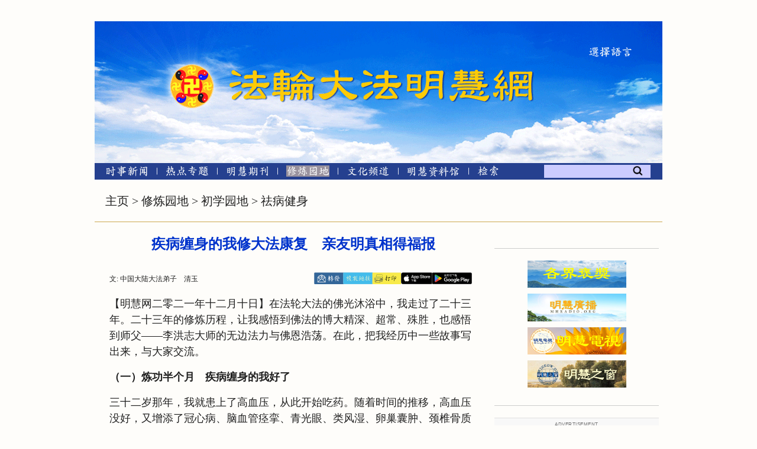

--- FILE ---
content_type: text/html
request_url: https://www.minghui.org/mh/articles/2021/12/10/%E7%96%BE%E7%97%85%E7%BC%A0%E8%BA%AB%E7%9A%84%E6%88%91%E4%BF%AE%E5%A4%A7%E6%B3%95%E5%BA%B7%E5%A4%8D-%E4%BA%B2%E5%8F%8B%E6%98%8E%E7%9C%9F%E7%9B%B8%E5%BE%97%E7%A6%8F%E6%8A%A5-434002.html
body_size: 49777
content:
<Html xmlns:cs="urn:cs">
  <head>
    <META http-equiv="Content-Type" content="text/html; charset=utf-8">
    <meta http-equiv="Cache-control" content="max-age=60">
    <meta name="viewport" content="width=device-width, initial-scale=1"><script src="/pub/mobile/Scripts/jquery-1.10.2.js" type="text/javascript"></script><link href="/pub/mobile/Content/bootstrap.css" rel="stylesheet"><script src="/pub/mobile/Scripts/bootstrap.js" type="text/javascript"></script><script src="/pub/cmh2015/js/responsive-navigation.js"></script><title>疾病缠身的我修大法康复　亲友明真相得福报 【明慧网】</title>
    <meta name="keywords" content="疾病缠身的我修大法康复　亲友明真相得福报,修炼交流,初学园地,祛病健身故事">
    <meta name="description" content="【明慧网】在法轮大法的佛光沐浴中，我走过了二十三年。二十三年的修炼历程，让我感悟到佛法的博大精深、超常、殊胜，也感悟到师父——李洪志大师的无边法力与佛恩浩荡。">
    <meta property="og:locale" content="en_US">
    <meta property="og:url" content="https://www.minghui.org/mh/articles/2021/12/10/疾病缠身的我修大法康复-亲友明真相得福报-434002.html">
    <meta property="og:type" content="article">
    <meta property="og:title" content="疾病缠身的我修大法康复　亲友明真相得福报">
    <meta property="og:description" content="【明慧网】在法轮大法的佛光沐浴中，我走过了二十三年。二十三年的修炼历程，让我感悟到佛法的博大精深、超常、殊胜，也感悟到师父——李洪志大师的无边法力与佛恩浩荡。">
    <meta property="og:image" content="https://www.minghui.org/">
    <meta property="fb:app_id" content="443222670011622">
    <link rel="canonical" href="https://www.minghui.org/mh/articles/2021/12/10/%E7%96%BE%E7%97%85%E7%BC%A0%E8%BA%AB%E7%9A%84%E6%88%91%E4%BF%AE%E5%A4%A7%E6%B3%95%E5%BA%B7%E5%A4%8D-%E4%BA%B2%E5%8F%8B%E6%98%8E%E7%9C%9F%E7%9B%B8%E5%BE%97%E7%A6%8F%E6%8A%A5-434002.html">
    <meta property="og:site_name" content="明慧网 www.minghui.org">
    <meta property="article:tag" content="修炼交流,初学园地,祛病健身故事">
    <meta property="article:section" content="祛病健身">
    <meta property="article:published_time" content="2024-06-12T19:45:43.9081183">
    <meta property="article:modified_time" content="2021-12-10T21:10:38.207">
    <meta name="fburl" content="https://www.facebook.com/sharer/sharer.php?u=https%3a%2f%2fwww.minghui.org%2fmh%2farticles%2f2021%2f12%2f10%2f%e7%96%be%e7%97%85%e7%bc%a0%e8%ba%ab%e7%9a%84%e6%88%91%e4%bf%ae%e5%a4%a7%e6%b3%95%e5%ba%b7%e5%a4%8d-%e4%ba%b2%e5%8f%8b%e6%98%8e%e7%9c%9f%e7%9b%b8%e5%be%97%e7%a6%8f%e6%8a%a5-434002.html">
    <meta name="twurl" content="https://twitter.com/intent/tweet?text=%e7%96%be%e7%97%85%e7%bc%a0%e8%ba%ab%e7%9a%84%e6%88%91%e4%bf%ae%e5%a4%a7%e6%b3%95%e5%ba%b7%e5%a4%8d%e3%80%80%e4%ba%b2%e5%8f%8b%e6%98%8e%e7%9c%9f%e7%9b%b8%e5%be%97%e7%a6%8f%e6%8a%a5&amp;url=https%3a%2f%2fwww.minghui.org%2fmh%2farticles%2f2021%2f12%2f10%2f%e7%96%be%e7%97%85%e7%bc%a0%e8%ba%ab%e7%9a%84%e6%88%91%e4%bf%ae%e5%a4%a7%e6%b3%95%e5%ba%b7%e5%a4%8d-%e4%ba%b2%e5%8f%8b%e6%98%8e%e7%9c%9f%e7%9b%b8%e5%be%97%e7%a6%8f%e6%8a%a5-434002.html">
    <meta name="mailtourl" content="mailto:?subject=%e7%96%be%e7%97%85%e7%bc%a0%e8%ba%ab%e7%9a%84%e6%88%91%e4%bf%ae%e5%a4%a7%e6%b3%95%e5%ba%b7%e5%a4%8d%e3%80%80%e4%ba%b2%e5%8f%8b%e6%98%8e%e7%9c%9f%e7%9b%b8%e5%be%97%e7%a6%8f%e6%8a%a5&amp;body=https%3a%2f%2fwww.minghui.org%2fmh%2farticles%2f2021%2f12%2f10%2f%e7%96%be%e7%97%85%e7%bc%a0%e8%ba%ab%e7%9a%84%e6%88%91%e4%bf%ae%e5%a4%a7%e6%b3%95%e5%ba%b7%e5%a4%8d-%e4%ba%b2%e5%8f%8b%e6%98%8e%e7%9c%9f%e7%9b%b8%e5%be%97%e7%a6%8f%e6%8a%a5-434002.html">
    <meta name="printurl" content="/mh/articles/2021/12/10/疾病缠身的我修大法康复-亲友明真相得福报-434002p.html">   <link rel="shortcut icon" href="/pub/cmh2015/favicons/favicon-48.ico" type="image/x-icon">
<link rel="apple-touch-icon" sizes="57x57" href="/pub/cmh2015/favicons/apple-touch-icon-57.png">
<link rel="apple-touch-icon" sizes="60x60" href="/pub/cmh2015/favicons/apple-touch-icon-60.png">
<link rel="apple-touch-icon" sizes="72x72" href="/pub/cmh2015/favicons/apple-touch-icon-72.png">
<link rel="apple-touch-icon" sizes="76x76" href="/pub/cmh2015/favicons/apple-touch-icon-76.png">
<link rel="apple-touch-icon" sizes="114x114" href="/pub/cmh2015/favicons/apple-touch-icon-114.png">
<link rel="apple-touch-icon" sizes="120x120" href="/pub/cmh2015/favicons/apple-touch-icon-120.png">
<link rel="apple-touch-icon" sizes="144x144" href="/pub/cmh2015/favicons/apple-touch-icon-144.png">
<link rel="apple-touch-icon" sizes="152x152" href="/pub/cmh2015/favicons/apple-touch-icon-152.png">
<link rel="apple-touch-icon" sizes="180x180" href="/pub/cmh2015/favicons/apple-touch-icon-180.png">
<link rel="icon" type="image/png" href="/pub/cmh2015/favicons/favicon-16.png" sizes="16x16">
<link rel="icon" type="image/png" href="/pub/cmh2015/favicons/favicon-32.png" sizes="32x32">
<link rel="icon" type="image/png" href="/pub/cmh2015/favicons/favicon-48.png" sizes="48x48">
<link rel="icon" type="image/png" href="/pub/cmh2015/favicons/favicon-96.png" sizes="96x96">
<link rel="icon" type="image/png" href="/pub/cmh2015/favicons/favicon-128.png" sizes="128x128">
<link rel="icon" type="image/png" href="/pub/cmh2015/favicons/favicon-192.png" sizes="192x192">
<link rel="stylesheet" type="text/css" href="/pub/cmh2015/mastersubsite20210516.css?v=251220b" />
<link rel="stylesheet" type="text/css" href="/pub/p7pmm/p7PMMh04.css" />
<link rel="stylesheet" type="text/css" href="/pub/p7hgm/p7hgm04.css" />
<link rel="stylesheet" type="text/css" href="/pub/p7irm/p7IRM01.css" />
<link rel="stylesheet" type="text/css" href="/pub/cmh2015/css/liquidcarousel.css" />
<script type="text/javascript" src="/pub/scripts/swfobject.js"></script>
<script type="text/javascript" src="/pub/p7pmm/p7PMMscripts.js"></script>
<script type="text/javascript" src="/pub/p7hgm/p7HGMscripts.js"></script>
<script type="text/javascript" src="/pub/p7irm/p7IRMscripts.js"></script>
<script type="text/javascript" src="/pub/cmh2015/js/jquery-1.8.2.js"></script>
<script type="text/javascript" src="/pub/cmh2015/js/jquery-ui-1.9.0.custom.min.js"></script>
<script type="text/javascript" src="/pub/cmh2015/js/jquery-ui-tabs-rotate.js"></script>
<script type="text/javascript" src="/pub/cmh2015/js/jquery.liquidcarousel.js"></script>
<script type="text/javascript" src="/pub/cmh2015/js/fprb.js"></script>
<script type="text/javascript" src="/pub/cmh2015/js/article.js?v=20230303"></script>
<script type="text/javascript" src="/pub/cmh2015/js/postform.js"></script>
<script type="text/javascript" src="/pub/cmh2015/js/adimage.js?v=20230215"></script>
 <link rel="stylesheet" href="/pub/cmh2015/css/jquery-ui.css">
    <link rel="stylesheet" href="/pub/cmh2015/css/jquery-ui.css"><script>
        var copyDic= [];
      </script><script type="text/javascript" src="/mh/articles/2021/12/10/disablecopy.js"></script><script src="/pub/cmh2015/js/responsive-article.js"></script><style>
        .menu41 img {
        background-color: rgb(153,146,158);
        }
         .fade{
        opacity: 1;
        }

      </style>
  </head>
  <body id="434002" class="articlebody">
    <div id="ar_master_container">
      <div id="ar_content">
        <div><!-- --></div>
        <div id="ar_breadcrumb"><a href='/' class='catTitle'>主页</a> > <a href='/mh/subsite/xlyd/index.html' class='catTitle'>修炼园地</a> > <a href='/mh/subsite/xlyd/index.html#353' class='catTitle'>初学园地</a> > <a href='/mh/subsite/cat/360/index.html' class='catTitle'>祛病健身</a></div>
        <div>
          <hr class="ar_hr">
        </div>
        <div id="ar_container1">
          <div id="newar_container1_1" style="min-height:2000px">
            <div id="ar_article1">
              <div class="ar_articleTitle">
                <h1>疾病缠身的我修大法康复　亲友明真相得福报</h1>
              </div>
              <div id="ar_bArticleContent_OuterFrame">
                <div class="ar_AuthorDate">
                  <div class="ar_authordatedetail">
                    <div class="ar_articleAuthor">文: 中国大陆大法弟子　清玉</div>
                    <div class="ar_Date"></div>
                  </div>
                  <div class="ar_datesocial">
                    <div class="ar_socialcounter">
                      <div class="ar_articleprint">   
<span class="facebooksocial">
   <a href="" target="_blank"><img src="/pub/cmh2015/images/icon_email.png" alt="EMail" /></a>
</span>
<span class="mailtosocial">
	<a href="javascript:void(0);" ><img src="/pub/cmh2015/images/icon_refer.png" alt="转发"  onclick="myFunction()" /></a>
</span>
<span class="printsocial">
	<a href="" target="_blank"><img src="/pub/cmh2015/images/icon_print.png" alt="打印" /></a>
</span>
<span class="applestore">
	<a href="https://apps.apple.com/us/app/minghui/id1099549702" target="_blank"><img src="/pub/cmh2015/images/ios-app-download.jpg" alt="安装苹果智能手机明慧APP" height=20px /></a>
</span>
<span class="googlestore">
	<a href="https://play.google.com/store/apps/details?id=org.minghui.minghui" target="_blank"><img src="/pub/cmh2015/images/android-app-download.png" alt="安装安卓智能手机明慧APP"  height=20px /></a>
</span> </div>
                    </div>
                  </div>
                </div>
                <div id="ar_bArticleContent" class="ar_articleContent">【明慧网二零二一年十二月十日】在法轮大法的佛光沐浴中，我走过了二十三年。二十三年的修炼历程，让我感悟到佛法的博大精深、超常、殊胜，也感悟到师父——李洪志大师的无边法力与佛恩浩荡。在此，把我经历中一些故事写出来，与大家交流。<p><b>（一）炼功半个月　疾病缠身的我好了</b><p>三十二岁那年，我就患上了高血压，从此开始吃药。随着时间的推移，高血压没好，又增添了冠心病、脑血管痉挛、青光眼、类风湿、卵巢囊肿、颈椎骨质增生等病。每天大把吃药，脸变得灰黄。一九九六年春天，我在单位上班，突然晕倒、昏迷不醒，被救护车送到医院抢救，医院发来《病危通知书》。从此，我就再也不能上班，成了医院的常客。在医院里，每天吃着各种中药、西药、还开刀做了“肾上腺瘤”切除手术，能用的招都用了，病情仍无转机。<p>特别得了类风湿以后，全身关节肿痛，夏天不能用空调，也不能吹电风扇，一年四季手不能碰冷水。半年后，关节即开始变形，疼痛不已。治类风湿的药是蚂蚁制品，全部自费，家里的钱一下全掏空了，并开始借债。我先生、儿子、女儿，精心照料我，但是病情没有好转，他们除了叹气，别无它法，一家四口，整日愁眉苦脸，失去了欢乐。<p>为了治病，我还先后练了两种气功，花了不少钱，却没有效果。后来有人向我介绍法轮功。有前面练了两种气功的教训，我摇摇头，摆摆手，不相信。但病魔的折磨，促使我抱着“再试一试”的心理去了炼功点。<p>九八年十月二十五日，这是我终生铭刻在心的日子，这一天，我走入大法修炼。第一周，我炼了一至四套功法；第二周炼了第五套功法——打坐。在炼五套功法时，我感到全身各处，如头、颈、肩、胯部、膝盖等处都有东西在转，但看不见是什么在转。我问老学员，他们笑眯眯的说：“是师父打出来的法轮在给你调整身体呢！”我恍然大悟。<p>我每天参加集体学法，自己在家再读<a href='https://www.tiantibooks.org/products/zhuan-falun-simplified-chinese' title='李洪志先生指导法轮功弟子修炼的专著，是讲解法轮功（法轮大法）修炼原则、指导学炼者提高的根本大法。 &#13;&#13;* 《转法轮》免费下载&#13;* 《转法轮》印刷版购买&#13;' class=popup>《转法轮》</a>一讲或两讲法。《转法轮》这本书是我从未读过的书，书中博大精深的法理，如人的生命是从哪里来的，当人的目地是什么，人为什么会得病，“真善忍”是宇宙的特性，修炼人要按这个标准严格要求自己，等等等等。我完全被这些法理折服了，每天都如饥似渴的学着。<p>渐渐的，我头不痛了，晚上睡得很香，没有因为心脏疼痛而起来吃“救心丸”。视力由模糊变的清晰起来，手接触冷水关节不痛了。炼功才半个月，我的身体就发生了这么大的变化。我清清楚楚的意识到：我的病完全好了。因此我兴奋的把自己先前吃的所有的药全都扔了。从那至今二十三年，我再没吃过一粒药，没有产生一分钱的医疗费用，身体健康。<p>我一个快要死的人，炼了短短半个月的功，变化如此大，使家人惊喜不已。先生是与我同一天走入修炼的，看到我的变化，乐得合不上嘴。女儿、儿子都拿起《转法轮》看个究竟。一个月后，女儿也走入修炼的队伍，并一直坚持到现在。儿子虽没修炼，但我的变化，使他十分相信大法，并一直支持我修炼。<p><b>（二）家人支持修炼得福报</b><p>九九年“<a href='/mh/glossary.html#7' title='特指一九九九年七月十九日、二十日，时任中共党魁江泽民利用手中的权力，在全中国范围公开对法轮功全面迫害的黑暗日子。' class=popup>七二零</a>”以后，中共江氏集团疯狂镇压法轮功。我们家也受到来自各方面的<a href='/mh/glossary.html#37' title='明慧网上所说的迫害，一般特指中共对法轮功的迫害。' class=popup>迫害</a>和压力，我被非法劳教一年，女儿被关進拘留所，非法拘留数月，被送洗脑班洗脑，先生被非法劳教两年，二零零四年十二月二十一日被迫害致死。这些对儿子、儿媳都是很大的打击，压力很大。但他们从来都是站在我、先生和女儿一边，支持我们修炼大法。<p>二零零五年“三退”（退出入过的党、团、队）大潮开始后，我开始向世人<a href='/mh/glossary.html#8' title='一九九九年七月二十日，中共在大陆发动了一场对法轮功和广大法轮功学员的全面迫害。从那时起，中国官方媒体长期对法轮功进行造谣、魔化和仇恨宣传。为了不让世人在中共的谎言宣传中上当、受污染、随波逐流，为了制止迫害，世界各地（包括中国大陆的）法轮功学员开始了讲清真相的努力。正面讲清真相，主要包括讲法轮功究竟是什么，“真、善、忍”让个人、家庭、社会受益的真实情况，法轮功在中国大陆受中共迫害的真相。近年来，法轮功学员也在向受中共影响而不听真相的世人揭露中共的本质。 &#13;&#13;天安门“自焚”真相：&#13;&#13;* BBC： 天安门自焚事件不是迷&#13;* 天安门自焚事件之后瑞典媒体的评论&#13;* 央视播放的真是CNN录像带吗？&#13;* 新华社工作人员在家谈论天安门自焚&#13;* 新闻媒介：北京的这把火是自焚还是骗局？ (第一部份)&#13;* 10分钟录像分析：《自焚案惊人秘密》&#13;* 法轮功学员受中共迫害案例统计数据及图表&#13;* 更多迫害案例&#13;' class=popup>讲真相</a>，劝“三退”，我向儿子、儿媳讲法轮功真相，又讲了为什么要“三退”的道理。他们两人都很认同，都退出了曾入过的“团、队”，并随身携带法轮功真相护身符，经常念诵“法轮大法好，真善忍好”九字真言。一次，儿子的同学小张来我家做客，我正准备给他讲真相，儿子突然对我说：“妈，你别讲，我来说。”接着，儿子不慌不忙，有条不紊的讲起了真相及为什么要“三退”。那同学听了很认同（他们都知道我炼法轮功）并立即退出了他曾经入过的“团、队”。看着儿子这样的举动，我欣慰的笑了。<p>二零零五年九月的一天，我从菜场买菜回来。刚到家门口，便被一便衣堵在门口，说让我跟他去派出所一趟。我当然不配合他，并大声叫着儿子的名字。我家住一楼（他适逢休假在家）。儿子听到我的喊声，忙从室内出来，打开房门，看到一个陌生男子站在我家防盗纱门外，堵住门，不让我進屋。儿子大声问那男子：“你有什么事？为什么不让我妈回家？”那男子有点心虚（后知道是一个协警），低声说：“上面让你妈去派出所一趟，我也是奉命而行。”儿子说：“那你说清楚，我妈犯了什么事要去派出所？”<p>那人支支吾吾了半天，只说了一句：“我也不知道，只是让你妈去趟派出所，去去就回来。”儿子有点生气：“平白无故让我妈去派出所，不去！”我站在门口说：“炼法轮功的又不犯法，凭啥跟你去？”正讲着，那人突然象被人推了一把，往后倒退了几步。儿子一看，眼明手快的一伸手，就把我从门外拉進屋内，并立即锁上防盗门。这时，突然听到单元门外另一个人的声音：“看！看！你怎么又让她進屋里呢？”原来他们来的是两个人。我对站在门外的人说：“回去对你们领导讲，老太太见着了，她不肯来。你这么跟领导讲，你也算完成任务了，今后你可别再干这样的事。”那人尴尬的走了。我進来房间，看到儿子拿打火机在点烟，可手直抖，烟点了几次都没点着。我知道他有点后怕呢。我说了一句：“别怕，慢慢点。”他才把烟点着。我把刚才发生的事又仔细回想了一下：那男子突然倒退几步，儿子一把把我拉進屋内的场景……哦，是师父在保护我呀！我的眼泪不由夺眶而出。那时我还不大会讲真相，善心也不够，所以没给上门的协警讲真相，很是后悔。<p>二零一三年，女儿一人在家，有人敲门，她没多想便去开门，结果从外面進来一群人，把她绑架到派出所。在路上，她设法给她哥打了电话。我儿子、儿媳都在家，两人立即赶到派出所，就往里找人论理，知道妹妹确实被抓到派出所来了。他俩在派出所里只要碰到人就问妹妹被抓的事。但派出所的人个个推诿，根本不肯放人。两人只好回家。下午，我和女婿、外孙、儿媳妇四人又去派出所。（儿子单位下午有事，他上班去了。）我和女婿進了派出所门口的值班室，里面有三个女警在值班，我们说明来意，那三人表情冷冷的，不理睬我们。我和女婿不管这个，给她们讲真相，女婿特别谈到了“天安门自焚事件”的几个疑点：（1）自焚男子的棉衣、棉裤都烧着、烧烂了，头发却还完整的在头上（人身上着火时，头发是最容易烧着的），且两腿间夹着的盛汽油的雪碧瓶碧绿鲜亮，完好无损。（2）小姑娘烧伤后，做了气管切开手术后，四天之内是讲不出话来的。那小姑娘不但能清晰的讲话，还能唱歌。听到这些，那三个女警没有了冰冷的表情，露出了吃惊、疑惑的表情。其中一人拿起电话说：“我给你们问问。”然后告诉我们：“现在还不能放人。”我们四人都不走，在派出所门外徘徊。我一直不停的发正念。（知道女儿被绑架消息的同修也一直帮助发正念。）<p>到了下午四点钟左右，有人把女儿送出派出所大门，我一看是片警（我多次给他讲过法轮功真相）。他走到派出所大门外，见到我们家人，说了一句：“你们家都支持法轮功呀！”我笑了笑，大声说：“我们家都支持法轮功。”后来与女儿交流得知，她被绑架后，就不停的发正念，同时给遇到的每一个人讲真相。在师父的加持下，在我们全家和其他同修的正念作用下，女儿这次魔难化解了。<p>儿子、儿媳因为相信大法，支持大法，得了福报。儿子多年的胃病——胃溃疡、胃出血好了。儿媳妇难以治愈的紫癜性肾炎也好了。他们非常感激大法，感激师父。<p>儿子长年出差在外。一次他刚修好一辆摩托车，给摩托车试车时，不知怎的，摩托车一下子撞到路边停着的大货车上，他当时一下被撞飞出去，人摔在马路中间。好一会儿，他清醒过来，摸摸头、手、脚都好好的。站起来走走，没有问题，只是衣服、裤子好几处都划破了。手、脚有几处青紫，没有破皮，也没有流血。再看那摩托车，已撞得七零八落，完全废了。儿子没有被撞伤，但被吓了一大跳，所以第二天没上班，在宿舍里好好休息了一下，平复一下被惊吓的心。第三天他就照常上班了，上班后给我打了个电话，给我讲了这件事。我听了也很吃惊，含着眼泪对儿子说：“车毁了，人没事，这是师父救了你，我们得永远记住师父的大恩大德呀！”儿子在电话那头一个劲的“嗯”着。<p><b>（三）亲友念九字真言、“三退”得福报</b><p>我有兄弟姐妹六人，先生家五男二女，直系亲属加上沾亲带故的，百十号人不止。这些人我都利用各种机会，如婚宴、生日宴、聚会等等，给他们讲真相，做“三退”，绝大部份人都明白了真相，做了“三退”，并虔诚地念九字真言。他们不同程度的得到了福报。<p>如亲家母二零零七年得了“精神抑郁症”，精神恍惚，闹着跳楼、跳水，整夜不睡觉，还不能吃东西，一吃就吐。医院诊断：精神抑郁症。并查出胃肠之间多了一个房间：憩室。上面连着食管，下面连着胃却不通，是堵死的。所以什么都吃不進。自发病后，人迅速消瘦，从一百二十多斤降到八十斤。我对女婿说：“去医院做个手术，把憩室去掉。”女婿说：“这憩室长的位置不好，手术后会引起肠粘连，一辈子受罪。”于是没做手术。亲家母见到我后直哭，说不出话来。我对她说：“别哭别怕，咱们有大法呢。”我又讲了法轮功的真相和念“九字真言”得福报的事例。她听得很认真，也很相信，当即一字一字的跟着念起来。她没有上过学，一个字也不认识，所以只能口头教她念九个字。第一天念下来，她心情不那么郁闷了，但仍不能睡觉，吃不進东西。我嘱咐她女儿，每天日夜陪着她，只要有空，就与她一起念九个字，她女儿答应了。到第三天晚上，亲家睡了一个多小时。第四天早上起来，她说想喝点稀饭。接下来，一天比一天好，晚上睡觉时间一天比一天延长。从吃稀饭、烂面条、烂干饭到吃干饭，逐渐正常。在第五天时，她突然问我：“我念九个字，再加上一句：李大师就是好，行不？”我高兴的拉着她的手，使劲的晃着：“行，你就这么念，一直念下去！”二十三天后，她完全恢复正常，脸色红润，体重又恢复到一百二十斤。从那时起到现在，十四年过去了，她天天念“九字真言”，身体一直很健康。<p>这样的例子很多。如小叔子患腰椎间盘突出，中药、西药、按摩、理疗走了一遍，不见好转，我让他念“九字真言”，他很相信，立即就念，结果十分钟后腰就不疼了。大姑姐当时在场看到后，立即说：“这么神奇，我也来念。” 大姑姐患肺病多年，一犯病就咳嗽不止，还伴有咯血。每年为这事住院三、四次是常见的。自打念“九字真言”后，她打电话告诉我：“我今年一年没犯病，没住院，天天去公园蹓跶。”我笑着在电话中说：“太好了，你就一直虔诚的念下去。”<p>自中共江氏集团打压法轮功后，铺天盖地的抹黑宣传，使许多人对法轮功产生误解，甚至仇恨，我所在单位的人也是一样。他们都远离我，不敢与我讲话。对这些，我并不在意，利用一切机会给他们讲真相，慢慢的他们都在变。俗话说：“老百姓心中有杆秤。”我在单位是业务骨干，工作兢兢业业，成绩很突出，口碑很好，这是有目共睹的。这和电视上宣传的杀人、自杀根本就不沾边。我在炼法轮功以前，是单位有名的“老病号”、“药罐子”。炼功后，判若两人：面色红润、不再去医院看病，也没有医药费报销。会计说：“这法轮功真神，某某（说我）再也不来报销医药费了。”别人听了不大相信：“她真的不报销医药费吗？”会计肯定地说：“是的，她确实一分钱医药费也没产生过。”许多人听说我没有医药费报销，在吃惊之余，明白了许多。<p>单位许多同事出去旅游，特别是去台湾、香港，到处都看到法轮功，随处可见法轮功的人或炼功、或派发真相资料，很是自由，他们十分震撼。回来跟我说：“台湾法轮功（学员）真多呀！”我说：“是呀，这么好的功法，除了在中国受到打压，在世界上其它一百多个国家和地区都是受欢迎的。”还有的同事，特地去了贵州的平塘县掌布乡看“藏字石”。回来告诉我：“那六个大字刻在崖壁上，清清楚楚的，真大呀！字外面还罩上了透明的防弹玻璃，你讲的一点也不虚呀！”因此，我所在单位的人，大多都做了“三退”，有六个在职的年轻人此后不久被提拔到中层或中层以上的领导位置上。看到大家明白真相“三退”后，身体健康、事业顺利，我真为他们高兴。<p>目前，瘟疫在全球肆虐，天灾人祸不断，望大家明白真相，诚心念诵“九字真言”，这可是躲过瘟疫、灾害的千金良方呀！<br></div>
                <div id="ar_copyrightnotice">   (c) 1999-2026 明慧网版权所有 </div>
                <div id="bArticleEnglishTranslation" style="text-align:left;margin-left:35px;"><p>English Version: <a href='http://en.minghui.org/html/articles/2022/1/16/198156.html' class='engURL'>http://en.minghui.org/html/articles/2022/1/16/198156.html</a></div>
                <div><!-- --></div><br class="clearfloat"><div class="ar_XianGuanWenZhang">
                  <div class="ar_bgRightbar_tm">
                    <div class="rightbar_header_no_bullet"><img src="/pub/cmh2015/images/yellowblock.png" class="fp_rightbaryellowblock"><a href="http://search.minghui.org/cgi-bin/searchadv.php?rdlSearchCriteria=1&amp;ddlCategory=360&amp;str=%E7%A5%9B%E7%97%85%E5%81%A5%E8%BA%AB,%E5%AE%B6%E4%BA%BA%E5%8F%97%E7%9B%8A"><img src="/pub/cmh2015/images/xiangguanwenzhang.png"></a></div>
                  </div>
                  <div class="ar_bgRightbar_mm">
                    <div class="ar_rightbar_content">
                      <ul>
                        <li><img src= '/pub/cmh2015/images/arrowblue.png' class='arrowblue' /><a href="/mh/articles/2021/12/5/%E6%88%91%E8%BA%AB%E4%B8%8A%E6%89%80%E6%9C%89%E7%9A%84%E7%97%85%E7%97%87%E4%B8%89%E5%A4%A9%E5%85%A8%E9%83%A8%E6%B6%88%E5%A4%B1-434170.html" title="我身上所有的病症三天全部消失 2021年12月05日" target="_blank">我身上所有的病症三天全部消失</a></li>
                        <li><img src= '/pub/cmh2015/images/arrowblue.png' class='arrowblue' /><a href="/mh/articles/2021/12/4/%E6%88%91%E4%BB%AC%E5%85%A8%E5%AE%B6%E6%B2%90%E6%B5%B4%E5%9C%A8%E5%A4%A7%E6%B3%95%E6%B4%AA%E6%81%A9%E4%B8%AD-434324.html" title="我们全家沐浴在大法洪恩中 2021年12月04日" target="_blank">我们全家沐浴在大法洪恩中</a></li>
                        <li><img src= '/pub/cmh2015/images/arrowblue.png' class='arrowblue' /><a href="/mh/articles/2021/11/30/%E5%A4%A7%E6%B3%95%E6%95%91%E4%BA%86%E6%88%91%E4%B8%8E%E6%95%91%E4%BA%86%E6%88%91%E7%9A%84%E5%AE%B6-433927.html" title="大法救了我与救了我的家 2021年11月30日" target="_blank">大法救了我与救了我的家</a></li>
                        <li><img src= '/pub/cmh2015/images/arrowblue.png' class='arrowblue' /><a href="/mh/articles/2021/11/30/%E6%8A%98%E7%A3%A8%E6%88%91%E5%8D%81%E5%85%AD%E5%B9%B4%E7%9A%84%E4%B8%A5%E9%87%8D%E5%A4%B1%E7%9C%A0%E7%97%87%E5%A5%BD%E4%BA%86-434171.html" title="折磨我十六年的严重失眠症好了 2021年11月30日" target="_blank">折磨我十六年的严重失眠症好了</a></li>
                        <li><img src= '/pub/cmh2015/images/arrowblue.png' class='arrowblue' /><a href="/mh/articles/2021/11/29/%E2%80%9C%E8%B0%81%E8%83%BD%E6%8A%8A%E6%88%91%E5%AA%B3%E5%A6%87%E9%AA%82%E4%BA%BA%E7%BB%99%E6%89%B3%E8%BF%87%E6%9D%A5%EF%BC%8C%E6%88%91%E5%B0%B1%E6%9C%8D%E8%B0%81%E2%80%9D-434086.html" title="“谁能把我媳妇骂人给扳过来，我就服谁” 2021年11月29日" target="_blank">“谁能把我媳妇骂人给扳过来，我就服谁”</a></li>
                        <li><img src= '/pub/cmh2015/images/arrowblue.png' class='arrowblue' /><a href="/mh/articles/2021/11/28/%E4%BF%AE%E5%A4%A7%E6%B3%95%E5%BE%97%E5%81%A5%E5%BA%B7%E5%87%BA%E5%96%84%E5%BF%B5-%E5%8D%81%E4%BA%94%E5%B9%B4%E7%9A%84%E6%81%A9%E6%80%A8%E5%8C%96%E8%A7%A3%E4%BA%86-434105.html" title="修大法得健康出善念　十五年的恩怨化解了 2021年11月28日" target="_blank">修大法得健康出善念　十五年的恩怨化解了</a></li>
                        <li><img src= '/pub/cmh2015/images/arrowblue.png' class='arrowblue' /><a href="/mh/articles/2021/11/26/%E5%9B%A0%E7%A5%B8%E5%BE%97%E7%A6%8F%E7%BC%98%E5%BD%92%E5%A4%A7%E6%B3%95-%E6%BE%B3%E6%B4%B2%E8%B6%8A%E5%8D%97%E8%A3%94%E5%AD%A6%E5%91%98%E5%8F%A9%E8%B0%A2%E5%B8%88%E6%81%A9-434063.html" title="因祸得福缘归大法　澳洲越南裔学员叩谢师恩 2021年11月26日" target="_blank">因祸得福缘归大法　澳洲越南裔学员叩谢师恩</a></li>
                        <li><img src= '/pub/cmh2015/images/arrowblue.png' class='arrowblue' /><a href="/mh/articles/2021/11/23/%E4%BF%AE%E6%B3%95%E8%BD%AE%E5%A4%A7%E6%B3%95-%E4%B9%99%E8%82%9D%E7%AD%89%E6%85%A2%E6%80%A7%E7%96%BE%E7%97%85%E8%BF%85%E9%80%9F%E7%97%8A%E6%84%88-433928.html" title="修法轮大法　乙肝等慢性疾病迅速痊愈 2021年11月23日" target="_blank">修法轮大法　乙肝等慢性疾病迅速痊愈</a></li>
                        <li><img src= '/pub/cmh2015/images/arrowblue.png' class='arrowblue' /><a href="/mh/articles/2021/11/21/%E7%BB%8F%E5%8E%86%E4%B8%80%E5%9C%BA%E9%AD%94%E9%9A%BE-%E5%A5%B3%E5%84%BF%E5%BC%80%E5%A7%8B%E4%BF%AE%E7%82%BC%E4%BA%86-433859.html" title="经历一场魔难　女儿开始修炼了 2021年11月21日" target="_blank">经历一场魔难　女儿开始修炼了</a></li>
                      </ul>
                    </div>
                  </div>
                  <div class="ar_bgRightbar_bm">
                    <div class="more_articles_left_rightbar"><a href="http://search.minghui.org/cgi-bin/searchadv.php?rdlSearchCriteria=1&amp;ddlCategory=360&amp;str=%E7%A5%9B%E7%97%85%E5%81%A5%E8%BA%AB,%E5%AE%B6%E4%BA%BA%E5%8F%97%E7%9B%8A"><img src="/pub/cmh2015/images/more_articles.png"></a></div>
                  </div>
                </div><br class="clearfloat"></div><!-- bArticleContent_OuterFrame --></div>
          </div>
          <div id="newar_container1_2"><br class="clearfloat"><div class="rightbarhr"></div>
            <div id="ar_mhtvradiobojiang">   				<div>
                    <a href="/mh/baojiang/html/index.html">
                      <img src="/pub/cmh2015/images/fprightbar-bojiang.png"  style='' />
                    </a>
                </div>
                <div>
                    <a href="https://www.mhradio.org/">
                      <img src="/pub/cmh2015/images/fprightbar-mhradio.png"  style='' />
                    </a>
                </div>
                <div>
                    <a href="/mh/subsite/spw/index.html">
                      <img src="/pub/cmh2015/images/fprightbar-mhtv.png"  style='' />
                    </a>
                </div>
                <div>
                  <a href="https://mhwindow.org/">
                    <img src="/pub/cmh2015/images/fprightbar-mhwindow.png"  style='' />
                  </a>
                </div> </div>
            <div class="rightbarhr"></div><br class="clearfloat"><div class='adsidebackground'><h3 class='adtitle'>Advertisement</h3><div class='locside1 fade'><a href=https://qikan.minghui.org/display.aspx?qikan_type_id=10922><img src='/pub/cmh2015/adimages/mhgj-20250222.jpg'  style='max-width:100%;height: auto;'></a></div><div class='adbottom'></div></div><script>showSlides('locside1',0);</script><div class='adsidebackground'><h3 class='adtitle'>Advertisement</h3><div class='locsidemhbook 25yr fade' ><a href=https://www.tiantibooks.org/zh/collections/minghui-publications-featured/products/mh25yr><img src='/pub/cmh2015/adimages/mhbooks-ad-minghui.org-25yr.jpg' style='max-width:100%;height: auto;'></a></div><div class='adbottom'></div></div><script>showSlides('locsidemhbook 25yr',0);</script><div class='adsidebackground'><h3 class='adtitle'>Advertisement</h3><div class='locside2 fade'><a href=https://qikan.minghui.org/display.aspx?qikan_type_id=5240><img src='/pub/cmh2015/adimages/zx-20250222.png'  style='max-width:100%;height: auto;'></a></div><div class='adbottom'></div></div><script>showSlides('locside2',0);</script><div class='adsidebackground'><h3 class='adtitle'>Advertisement</h3><div class='locside3 fade'><a href=https://www.tiantibooks.org/zh/collections/minghui-calendars><img src='/pub/cmh2015/adimages/sfbb-ad-minghui.org-v1dot2-20250804.jpg'  style='max-width:100%;height: auto;'></a></div><div class='adbottom'></div></div><script>showSlides('locside3',0);</script><div class='adsidebackground'><h3 class='adtitle'>Advertisement</h3><div class='locside4 fade'><a href=https://qikan.minghui.org/display.aspx?qikan_type_id=7500><img src='/pub/cmh2015/adimages/350x600-20241126-jzz.jpg'  style='max-width:100%;height: auto;'></a></div><div class='adbottom'></div></div><script>showSlides('locside4',0);</script><div class='adsidebackground'><h3 class='adtitle'>Advertisement</h3><div class='locside5 fade'><a href=https://qikan.minghui.org/display.aspx?qikan_type_id=5178><img src='/pub/cmh2015/adimages/350x600-20241126-mhzb.jpg'  style='max-width:100%;height: auto;'></a></div><div class='adbottom'></div></div><script>showSlides('locside5',0);</script><div class='adsidebackground'><h3 class='adtitle'>Advertisement</h3><div class='locside6 fade'><a href=https://qikan.minghui.org/display.aspx?qikan_type_id=5360&keyword=%E5%8D%95%E5%BC%A0&contain=false><img src='/pub/cmh2015/adimages/350x600-t-20241126-tchf.jpg'  style='max-width:100%;height: auto;'></a></div><div class='adbottom'></div></div><script>showSlides('locside6',0);</script><div class='adsidebackground'><h3 class='adtitle'>Advertisement</h3><div class='locside7 fade'><a href=http://qikan.minghui.org/display.aspx?qikan_type_id=5139><img src='/pub/cmh2015/adimages/tdcs-ad-minghui-20250529.jpg'  style='max-width:100%;height: auto;'></a></div><div class='adbottom'></div></div><script>showSlides('locside7',0);</script><div class='adsidebackground'><h3 class='adtitle'>Advertisement</h3><div class='locside8 fade'><a href=https://qikan.minghui.org/display.aspx?qikan_type_id=5638><img src='/pub/cmh2015/adimages/hs-ad-minghui.org-83-400px.jpg'  style='max-width:100%;height: auto;'></a></div><div class='adbottom'></div></div><script>showSlides('locside8',0);</script></div><br class="clearfloat"></div><br class="clearfloat"><div id="footer">   ﻿<div class="footer black">
    <div class="footer_left">
        <div class="footer_list1">
            <div>
                <div class="footercopyrighttitle">

                    明慧网版权所有<span class="en"> © </span>1999-2026

                </div>
                <div class="footercopyrighttitle2">
                    <a href="/mh/about-us.html">关于我们</a>
                </div>
                <div class="footercopyrighttitle2">
                    <span class="footerontactwomen">
                        <a href="/mh/contact-us.html">联系我们</a>
                    </span>
                </div>
            </div>
        </div>
    </div>
    <div class="footer_middle">
        <div style=" display: flex; ">
            <div>
                <ul class="footercol2">
                    <li>
                        <a href="//big5.minghui.org/" onclick="javascript:return change_language('b5');">
                            正體中文
                        </a>
                    </li>
                    <li>
                        <a href="//www.minghui.org/" onclick="javascript:return change_language('gb');">
                            简体中文
                        </a>
                    </li>
                </ul>
            </div>
            <div>
                <ul class="footercol3 footerIntl">
                    <li>
                        <a href="//ar.minghui.org/" title="阿拉伯语" target="_blank">العربية</a>
                    </li>
                    <li>
                        <a href="//bs.minghui.org/" title="波斯尼亚语" target="_blank">Bosanski</a>
                    </li>
                     <li>
                        <a href="//cs.minghui.org/" title="捷克语 - Česky" target="_blank">Česky</a>
                    </li>
                    <li>
                        <a href="//de.minghui.org/" title="德语" target="_blank">Deutsch</a>
                    </li>
                    <li>
                        <a href="//en.minghui.org/" title="英语" target="_blank">English</a>
                    </li>
                    <li>
                        <a href="//es.minghui.org/" title="西班牙语" target="_blank">Español</a>
                    </li>
                    <li>
                        <a href="//fa.minghui.org/" title="波斯语" target="_blank">فارسی</a>
                    </li>
                    <li>
                        <a href="//fr.minghui.org/" title="法语" target="_blank">Francais</a>
                    </li>
                </ul>
            </div>
            <div>
                <ul class="footercol4 footerIntl">
                    <li class="col2 ">
                        <a href="//he.minghui.org" title="希伯来语" target="_blank">עברית</a>
                    </li>
                    <li class="col2 ">
                        <a href="//hi.minghui.org" title="印地语" target="_blank">हिन्दी</a>
                    </li>
                    <li class="col2">
                        <a href="//hr.minghui.org/" title="克罗地亚语" target="_blank">Hrvatski</a>
                    </li>
                    <li class="col2">
                        <a href="//id.minghui.org/" title="印尼语" target="_blank">Indonesian</a>
                    </li>
                    <li class="col2">
                        <a href="//it.minghui.org/" title="意大利语" target="_blank">Italiano</a>
                    </li>
                    <li class="col2">
                        <a href="//jp.minghui.org/" title="日语" target="_blank">日本語</a>
                    </li>
                    <li class="col2">
                        <a href="//www.minghui.or.kr/" title="韩语" target="_blank">한국어</a>
                    </li>
                    <li class="col2">
                        <a href="//pl.minghui.org/" title="波兰语版" target="_blank">Polski</a>
                    </li>
                </ul>
            </div>
            <div>
                <ul class="footercol5 footerIntl">
                    <li class="col3">
                        <a href="//pt.minghui.org" title="葡萄牙语" target="_blank">Português</a>
                    </li>
                    <li class="col3">
                        <a href="//ru.minghui.org/" title="俄语" target="_blank">Русский</a>
                    </li>
                    <li class="col3">
                        <a href="//sk.minghui.org/" title="斯洛伐克语" target="_blank">Slovenčina</a>
                    </li>
                    <li class="col3">
                        <a href="//sr.minghui.org/" title="塞尔维亚语" target="_blank">Српски</a>
                    </li>
                    <li class="col3">
                        <a href="//th.minghui.org/" title="泰语 - Thai / ไทย" target="_blank">ไทย</a>
                    </li>
                    <li class="col3">
                        <a href="//tr.minghui.org/" title="土耳其语 - Türkçe" target="_blank">Türkçe</a>
                    </li>
                    <li class="col3">
                        <a href="//uk.minghui.org/" title="乌克兰语" target="_blank">Українська</a>
                    </li>
                    <li class="col3">
                        <a href="//vn.minghui.org" title="越南语" target="_blank">tiếng Việt</a>
                    </li>
                </ul>
            </div>

        </div>
    </div>
    
</div> </div>
      </div>
      <div id="header">   <link rel="stylesheet" type="text/css" href="/pub/cmh2015/css/banner-menusubsite.css?v=20210722" />
<div id="banner-menu">
    <div id="topsection">
        <div style="width:49px; display: inline-block">&#160;</div>
        <div id="toplink">
            <span class="dropdown">
                <img class="dropbtn" src="/pub/cmh2015/images/xuanzeyueyan.png" />
                <div class="dropdowncontent">
                    <ul>
                     	<li>
                            <a href="//big5.minghui.org" title="正體中文" target="_blank">正體中文</a>
                        </li>
                        <li>
                            <a href="//ar.minghui.org/" title="阿拉伯语" target="_blank">العربية</a>
                        </li>
                        <li>
                            <a href="//bs.minghui.org/" title="波斯尼亚语" target="_blank">Bosanski</a>
                        </li>
                        <li>
                            <a href="//cs.minghui.org/" title="捷克语 - Česky" target="_blank">Česky</a>
                        </li>
                        <li>
                            <a href="//de.minghui.org/" title="德语" target="_blank">Deutsch</a>
                        </li>
                        <li>
                            <a href="//en.minghui.org/" title="英语" target="_blank">English</a>
                        </li>
                        <li>
                            <a href="//es.minghui.org/" title="西班牙语" target="_blank">Español</a>
                        </li>
                        <li>
                            <a href="//fa.minghui.org/" title="波斯语" target="_blank">فارسی</a>
                        </li>
                        <li>
                            <a href="//fr.minghui.org/" title="法语" target="_blank">Francais</a>
                        </li>
                        <li>
                            <a href="//he.minghui.org" title="希伯来语" target="_blank">עברית</a>
                        </li>
                        <li>
                            <a href="//hi.minghui.org" title="印地语" target="_blank">हिन्दी</a>
                        </li>
                        <li>
                            <a href="//hr.minghui.org/" title="克罗地亚语" target="_blank">Hrvatski</a>
                        </li>
                        <li>
                            <a href="//id.minghui.org/" title="印尼语" target="_blank">Indonesian</a>
                        </li>
                        <li>
                            <a href="//it.minghui.org/" title="意大利语" target="_blank">Italiano</a>
                        </li>
                        <li>
                            <a href="//jp.minghui.org/" title="日语" target="_blank">日本語</a>
                        </li>
                        <li>
                            <a href="//www.minghui.or.kr/" title="韩语" target="_blank">한국어</a>
                        </li>
                        <li>
                            <a href="//pl.minghui.org/" title="波兰语版" target="_blank">Polski</a>
                        </li>
                        <li>
                            <a href="//pt.minghui.org" title="葡萄牙语" target="_blank">Português</a>
                        </li>
                        <li>
                            <a href="//ru.minghui.org/" title="俄语" target="_blank">Русский</a>
                        </li>
                        <li>
                            <a href="//sk.minghui.org/" title="斯洛伐克语" target="_blank">Slovenčina</a>
                        </li>
                        <li>
                            <a href="//sr.minghui.org/" title="塞尔维亚语" target="_blank">Српски</a>
                        </li>
						<li>
							<a href="//th.minghui.org/" title="泰语 - Thai / ไทย" target="_blank">ไทย</a>
						</li>
						<li>
							<a href="//tr.minghui.org/" title="土耳其语版 - Türkçe" target="_blank">Türkçe</a>
						</li>
                        <li>
                            <a href="//vn.minghui.org" title="越南语" target="_blank">tiếng Việt</a>
                        </li>
                        <li>
                            <a href="//uk.minghui.org" title="乌克兰语" target="_blank">Українська</a>
                        </li>
                    </ul>
                </div>
            </span>
        </div>
    </div>
    <div class="banner_links">
        <a class="banner1" href="/" title="法轮大法明慧网"></a>
        <a class="banner2" href="/" title="法轮大法明慧网"></a>
    </div>

   
</div>
<div class="menubar_links">

    <nav class="menubar_top">
        <a href="/mh/subsite/ssxw/index.html" title="时事新闻" aria-label="时事新闻"><span class="menu11"><img src="/pub/cmh2015/images/mhxinwen.png" alt="时事新闻"/></span></a>
        <span class="menubar_separator1"><img src="/pub/cmh2015/images/shuxian.png" /></span>
        <a href="/index.html#fp_redianzhuanti" title="热点专题"  aria-label="热点专题"><span class="menu21"><img src="/pub/cmh2015/images/redianzhuanti.png" alt="热点专题"/></span></a>
        <span class="menubar_separator1"><img src="/pub/cmh2015/images/shuxian.png" /></span>
        <a href="https://qikan.minghui.org/display.aspx?category_id=8" title="明慧期刊"  aria-label="明慧期刊"><span class="menu31"><img src="/pub/cmh2015/images/mhqikan.png"  alt="明慧期刊"/></span></a>
        <span class="menubar_separator1"><img  src="/pub/cmh2015/images/shuxian.png" /></span>
        <a href="/mh/subsite/xlyd/index.html" title="修炼园地"  aria-label="修炼园地"><span class="menu41"><img src="/pub/cmh2015/images/mh-xiulianyuandi.png"  alt="修炼园地"/></span></a>
        <span class="menubar_separator1"><img  src="/pub/cmh2015/images/shuxian.png" /></span>
        <a href="/mh/subsite/whpd/index.html" title="文化频道"  aria-label="文化频道"><span class="menu51"><img src="/pub/cmh2015/images/mh-wenhuapindao.png"  alt="文化频道"/></span></a>
        <span class="menubar_separator1"><img  src="/pub/cmh2015/images/shuxian.png" /></span>
        <a href="/mh/subsite/jng/index.html" title="明慧纪念馆"  aria-label="明慧纪念馆"><span class="menujng"><img src="/pub/cmh2015/images/mh-jinianguan.png" style="margin-bottom:-1px" alt="明慧纪念馆" /></span></a>
        <span class="menubar_separator1"><img src="/pub/cmh2015/images/shuxian.png" /></span>
        <a href="//search.minghui.org/cgi-bin/search.php" title="检索"><span class="menu71"><img src="/pub/cmh2015/images/jiansuo.png" /></span></a>
    </nav>

</div>            <div id="searchbox">
            <form action='//search.minghui.org/cgi-bin/search.php' method='get' accept-charset="UTF-8">
            <input type="text" value="" maxlength="255" name="str" class="inputtext" autocomplete="off"><input type="image" src="/pub/cmh2015/images/button_search.png" title="启动检索" class="inputimage">
            </form>
        <!-- end searchbox --></div>
 </div>
    </div>   <script type="text/javascript"> var i = /^(localhost|127\.|192\.|172\.|10\.|\w+[\.]?$)/; var v = /http(s|)/; if (!(i.test(document.location.host)) && (v.test(document.location.protocol))) { var u = "//stats.minghui.org/"; document.write(decodeURIComponent("%3Cimg src='" + u + "mhstats.php?site=cmh&lang=gb&q=") + encodeURI(window.location) + decodeURIComponent("' style='display%3Anone%3Bborder%3A0%3Bheight%3A0%3Bwidth%3A0%3B' %2F%3E")); } </script> </body>
</Html>

--- FILE ---
content_type: application/javascript
request_url: https://www.minghui.org/mh/articles/2021/12/10/disablecopy.js
body_size: -99
content:
copyDic.push(434002,434399,434400,434480,434484,434505,434518,434519,434546,434557,434567,434580,434581,434589,434591,434593,434594,434595,434596,434597,434608,434613,434615,434616,434617,434618,434621,434622,434623);